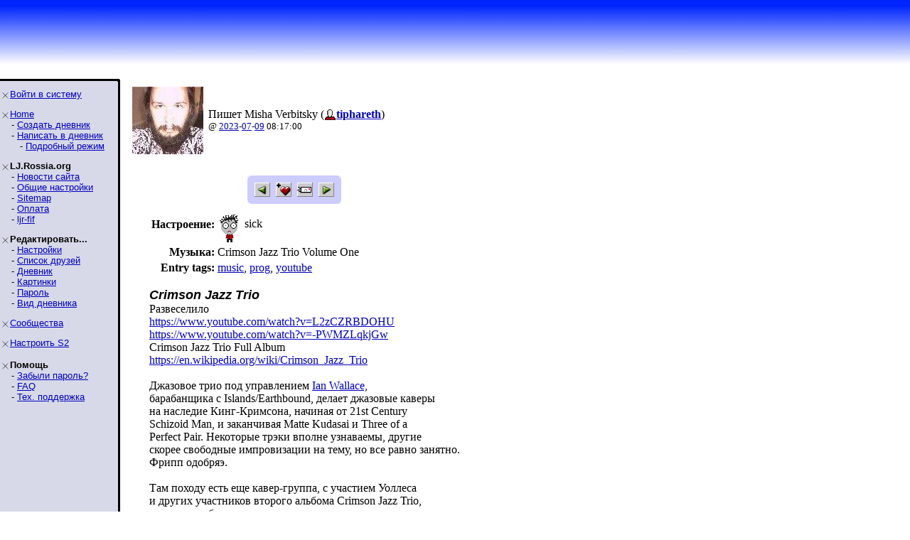

--- FILE ---
content_type: text/html; charset=utf-8
request_url: http://lj.rossia.org/users/tiphareth/2536263.html?thread=186037575
body_size: 3815
content:
<!DOCTYPE HTML PUBLIC "-//W3C//DTD HTML 4.0 Transitional//EN" "http://www.w3.org/TR/REC-html40/loose.dtd">
<HTML>

<HEAD>
<title>tiphareth: Crimson Jazz Trio</title>
<link href='/go.bml?journal=tiphareth&amp;itemid=2536263&amp;dir=prev' rel='Previous' />
<link href='/go.bml?journal=tiphareth&amp;itemid=2536263&amp;dir=next' rel='Next' />


</HEAD>

<BODY BGCOLOR=#FFFFFF TOPMARGIN="0" LEFTMARGIN="0" MARGINHEIGHT="0" MARGINWIDTH="0" LINK=#0000C0 VLINK=#600060 >

<TABLE WIDTH=100% BORDER=0 CELLPADDING=0 CELLSPACING=0 BACKGROUND="/img/bluewhite/bluefade.jpg">
<TR WIDTH=100%>
<TD VALIGN=BOTTOM ALIGN=LEFT HEIGHT=100>

   <TABLE BACKGROUND="" HEIGHT=95 WIDTH=100% BORDER=0>
      <TR>
        <TD WIDTH=3>&nbsp;</TD>
        <TD HEIGHT=53 WIDTH=406 VALIGN=BOTTOM>


<FONT SIZE=6 COLOR="#000a3f" FACE="Arial, Helvetica"><B></B></FONT>



      </TD>
      <TD VALIGN=TOP ALIGN=RIGHT>

      </TD>
    </TR>
    </TABLE>

</TD></TR>
<TR><TD bgcolor="#FFFFFF">
</TD></TR>
</TABLE>

<TABLE BORDER=0 CELLPADDING=0 CELLSPACING=0>
<TR VALIGN=TOP>
<TD WIDTH=155 BGCOLOR=#d7d9e8 NOWRAP><IMG SRC="/img/bluewhite/hline.gif" WIDTH=155 HEIGHT=25 ALT="">

<TABLE WIDTH=153 BORDER=0 CELLSPACING=0 CELLPADDING=0>
<TR><TD>

<FONT FACE="Arial,Helvetica" SIZE=-1>
<P><IMG SRC="/img/bluewhite/bullet.gif" WIDTH=10 HEIGHT=10 HSPACE=2 ALIGN=ABSMIDDLE><A HREF="/login.bml">Войти&nbsp;в&nbsp;систему</A><BR><P><IMG SRC="/img/bluewhite/bullet.gif" WIDTH=10 HEIGHT=10 HSPACE=2 ALIGN=ABSMIDDLE><A HREF="/">Home</A><BR>&nbsp;&nbsp;&nbsp;&nbsp;- <A HREF="/create.bml">Создать&nbsp;дневник</A><BR>&nbsp;&nbsp;&nbsp;&nbsp;- <A HREF="/update.bml">Написать&nbsp;в&nbsp;дневник</A><BR>&nbsp;&nbsp;&nbsp;&nbsp;&nbsp;&nbsp;&nbsp;- <A HREF="/update.bml?mode=full">Подробный&nbsp;режим</A><BR><P><IMG SRC="/img/bluewhite/bullet.gif" WIDTH=10 HEIGHT=10 HSPACE=2 ALIGN=ABSMIDDLE><B>LJ.Rossia.org</B><BR>&nbsp;&nbsp;&nbsp;&nbsp;- <A HREF="/community/ljr_news/">Новости&nbsp;сайта</A><BR>&nbsp;&nbsp;&nbsp;&nbsp;- <A HREF="/manage/siteopts.bml">Общие&nbsp;настройки</A><BR>&nbsp;&nbsp;&nbsp;&nbsp;- <A HREF="/site/">Sitemap</A><BR>&nbsp;&nbsp;&nbsp;&nbsp;- <A HREF="/paidaccounts/">Оплата</A><BR>&nbsp;&nbsp;&nbsp;&nbsp;- <A HREF="/users/ljr_fif/friends">ljr-fif</A><BR><P><IMG SRC="/img/bluewhite/bullet.gif" WIDTH=10 HEIGHT=10 HSPACE=2 ALIGN=ABSMIDDLE><B>Редактировать...</B><BR>&nbsp;&nbsp;&nbsp;&nbsp;- <A HREF="/editinfo.bml">Настройки</A><BR>&nbsp;&nbsp;&nbsp;&nbsp;- <A HREF="/friends/edit.bml">Список&nbsp;друзей</A><BR>&nbsp;&nbsp;&nbsp;&nbsp;- <A HREF="/editjournal.bml">Дневник</A><BR>&nbsp;&nbsp;&nbsp;&nbsp;- <A HREF="/editpics.bml">Картинки</A><BR>&nbsp;&nbsp;&nbsp;&nbsp;- <A HREF="/changepassword.bml">Пароль</A><BR>&nbsp;&nbsp;&nbsp;&nbsp;- <A HREF="/modify.bml">Вид&nbsp;дневника</A><BR><P><IMG SRC="/img/bluewhite/bullet.gif" WIDTH=10 HEIGHT=10 HSPACE=2 ALIGN=ABSMIDDLE><A HREF="/community/manage.bml">Сообщества</A><BR><P><IMG SRC="/img/bluewhite/bullet.gif" WIDTH=10 HEIGHT=10 HSPACE=2 ALIGN=ABSMIDDLE><A HREF="/customize/">Настроить&nbsp;S2</A><BR><P><IMG SRC="/img/bluewhite/bullet.gif" WIDTH=10 HEIGHT=10 HSPACE=2 ALIGN=ABSMIDDLE><B>Помощь</B><BR>&nbsp;&nbsp;&nbsp;&nbsp;- <A HREF="/lostinfo.bml">Забыли&nbsp;пароль?</A><BR>&nbsp;&nbsp;&nbsp;&nbsp;- <A HREF="/support/faq.bml">FAQ</A><BR>&nbsp;&nbsp;&nbsp;&nbsp;- <A HREF="/support/">Тех.&nbsp;поддержка</A><BR>
</FONT>

</TD></TR></TABLE>
</TD>
<TD ALIGN=LEFT BACKGROUND="/img/bluewhite/vline.gif" WIDTH=25 NOWRAP>
   <IMG SRC="/img/bluewhite/linetop.gif" WIDTH=25 HEIGHT=25 ALT=""><BR>
   <IMG SRC="/img/bluewhite/vline.gif" WIDTH=25 HEIGHT=800 ALT="">
</TD>
<TD>

<IMG SRC="/img/dot.gif" WIDTH=1 HEIGHT=3><BR>
<p><table><tr valign='middle'><td><img src='http://lj.rossia.org/userpic/2/4' width='100' height='95' align='absmiddle' hspace='3' title='Misha Verbitsky' alt=''></td><td>Пишет Misha Verbitsky (<span class='ljuser' style='white-space: nowrap;'><a href='http://lj.rossia.org/userinfo.bml?user=tiphareth'><img src='http://lj.rossia.org/img/userinfo.gif' alt='[info]' width='17' height='17' style='vertical-align: bottom; border: 0;' /></a><a href='http://lj.rossia.org/users/tiphareth/'><b>tiphareth</b></a></span>)<br /><font size='-1'>@ <a href="http://lj.rossia.org/users/tiphareth/2023/">2023</a>-<a href="http://lj.rossia.org/users/tiphareth/2023/07/">07</a>-<a href="http://lj.rossia.org/users/tiphareth/2023/07/09/">09</a> 08:17:00</font></td></tr></table><CENTER><FONT SIZE=1><BR></FONT>
<table cellspacing=0 cellpadding=0 border=0 bgcolor="#ccccff">
 <tr>
  <td width=7 align=left valign=top>
   <img width=7 height=7 src="/img/corn_nw.gif" alt=""></td>
  <td height=7>
   <img height=7 src="/img/dot.gif" alt=""></td>
  <td width=7 valign=top align=right>
   <img height=7 src="/img/corn_ne.gif" alt=""></td>
 </tr><tr>
  <td width=7>
   <img width=7 height=1 src="/img/dot.gif" alt=""></td>
  <td valign=top>
<table><tr><td valign='middle'><a href="/go.bml?journal=tiphareth&amp;itemid=2536263&amp;dir=prev"><img src="http://lj.rossia.org/img/btn_prev.gif" width="22" height="20" alt="Previous Entry" title="Previous Entry" border='0' align="absmiddle" /></a>&nbsp;&nbsp;<a href="/tools/memadd.bml?journal=tiphareth&amp;itemid=2536263"><img src="http://lj.rossia.org/img/memadd.gif" width="22" height="20" alt="Add to memories!" title="Add to memories!" border='0' align="absmiddle" /></a>&nbsp;&nbsp;<a href="/tools/tellafriend.bml?journal=tiphareth&amp;itemid=2536263"><img src="http://lj.rossia.org/img/btn_tellfriend.gif" width="22" height="20" alt="Tell a Friend!" title="Tell a Friend!" border='0' align="absmiddle" /></a>&nbsp;&nbsp;<a href="/go.bml?journal=tiphareth&amp;itemid=2536263&amp;dir=next"><img src="http://lj.rossia.org/img/btn_next.gif" width="22" height="20" alt="Next Entry" title="Next Entry" border='0' align="absmiddle" /></a></td></tr></table>

  </td>
  <td width=7>
   <img width=7 height=1 src="/img/dot.gif" alt=""></td>
 </tr><tr>
  <td width=7 align=left valign=top>
   <img width=7 height=7 src="/img/corn_sw.gif" alt=""></td>
  <td height=7>
   <img height=7 src="/img/dot.gif" alt=""></td>
  <td width=7 valign=top align=right>
   <img height=7 src="/img/corn_se.gif" alt=""></td>
 </tr>
</table>

</CENTER>
<div style='margin-left: 30px'><table border=0>
<tr><td align=right><b>Настроение:</b></td><td><img src="http://lj.rossia.org/img/mood/charitycam/goth_boy/sick.gif" align='absmiddle' width='34' height='50' vspace='1' alt='' /> sick</td></tr>
<tr><td align=right><b>Музыка:</b></td><td>Crimson Jazz Trio Volume One</td></tr>
<tr><td align=right><b>Entry tags:</b></td><td><a href='http://lj.rossia.org/users/tiphareth/tag/music'>music</a>, <a href='http://lj.rossia.org/users/tiphareth/tag/prog'>prog</a>, <a href='http://lj.rossia.org/users/tiphareth/tag/youtube'>youtube</a></td></tr>
</table><p>
<font face='Arial,Helvetica' size='+1'><i><b>Crimson Jazz Trio</b></i></font><br />
Развеселило<br /><a href="https://www.youtube.com/watch?v=L2zCZRBDOHU">https://www.youtube.com/watch?v=L2zCZRB<wbr />DOHU</a><br /><a href="https://www.youtube.com/watch?v=-PWMZLqkjGw">https://www.youtube.com/watch?v=-PWMZLq<wbr />kjGw</a><br />Crimson Jazz Trio Full Album<br /><a href="https://en.wikipedia.org/wiki/Crimson_Jazz_Trio">https://en.wikipedia.org/wiki/Crimson_J<wbr />azz_Trio</a><br /><br />Джазовое трио под управлением <a href="https://en.wikipedia.org/wiki/Ian_Wallace_(drummer)"> Ian Wallace,</a><br />барабанщика с Islands/Earthbound, делает джазовые каверы<br />на наследие Кинг-Кримсона, начиная от 21st Century<br />Schizoid Man, и заканчивая Matte Kudasai и Three of a<br />Perfect Pair. Некоторые трэки вполне узнаваемы, другие<br />скорее свободные импровизации на тему, но все равно занятно.<br />Фрипп одобряэ.<br /><br />Там походу есть еще кавер-группа, с участием Уоллеса<br />и других участников второго альбома Crimson Jazz Trio,<br />все время забываю ее отслушать.<br /><a href="https://en.wikipedia.org/wiki/21st_Century_Schizoid_Band">https://en.wikipedia.org/wiki/21st_Cent<wbr />ury_Schizoid_Band</a><br />(впоследствии сия кавер-группа была преобразована в<br />очередной состав King Crimson).<br /><br />Привет</div><br clear='all' /><hr width='100%' size='2' align='center' /><div id='Comments'><a name='comments'></a><form style='display: inline' method='post' action='/talkmulti.bml' name='multiform' id='multiform' ><p class='lesstop' align='center'><b>(<a href='http://lj.rossia.org/users/tiphareth/2536263.html#comments'>Читать комментарии</a>) - (<a href='http://lj.rossia.org/users/tiphareth/2536263.html?mode=reply'>Добавить комментарий</a>)</b></p><input type='hidden' name="ditemid" value="2536263" /><input type='hidden' name="journal" value="tiphareth" /><a name='t186037575'></a><table id='ljcmt186037575' width='100%' class='talk-comment'><tr><td rowspan='2'><img src='http://lj.rossia.org/img/dot.gif' height='1' width='0'></td><td id='cmtbar186037575' bgcolor='#c0c0c0' width='100%'><font size='+1' face='Arial,Helvetica'><b></b></font> <br /><i>(Анонимно)</i>
<br /><font size='-1'>2023-07-09 20:07</font>
 <font size='-1'>(<a href='http://lj.rossia.org/users/tiphareth/2536263.html?thread=186037575#t186037575'>ссылка</a>)</font> </td></tr><tr><td><div style="max-width: 700px; max-height: 1000px; overflow: auto;">Я - тоже Вениамин!</div><p style='margin: 0.7em 0 0.2em 0'><font size='-2'>(<a href='http://lj.rossia.org/users/tiphareth/2536263.html?replyto=186037575'>Ответить</a>) (<a href='http://lj.rossia.org/users/tiphareth/2536263.html?thread=185996103#t185996103'>Уровень выше</a>) (<a href='http://lj.rossia.org/users/tiphareth/2536263.html?thread=186037575#t186037575'>Ветвь дискуссии</a>)</font></p></td></tr></table>
<a name='t186048839'></a><table id='ljcmt186048839' width='100%' class='talk-comment'><tr><td rowspan='2'><img src='http://lj.rossia.org/img/dot.gif' height='1' width='25'></td><td id='cmtbar186048839' bgcolor='#e2e2e2' width='100%'><font size='+1' face='Arial,Helvetica'><b></b></font> <br /><i>(Анонимно)</i>
<br /><font size='-1'>2023-07-09 21:16</font>
 <font size='-1'>(<a href='http://lj.rossia.org/users/tiphareth/2536263.html?thread=186048839#t186048839'>ссылка</a>)</font> </td></tr><tr><td><div style="max-width: 700px; max-height: 1000px; overflow: auto;">И я<br />И я<br />И три ещё хуя </div><p style='margin: 0.7em 0 0.2em 0'><font size='-2'>(<a href='http://lj.rossia.org/users/tiphareth/2536263.html?replyto=186048839'>Ответить</a>) (<a href='http://lj.rossia.org/users/tiphareth/2536263.html?thread=186037575#t186037575'>Уровень выше</a>) </font></p></td></tr></table>
<a name='t186053959'></a><table id='ljcmt186053959' width='100%' class='talk-comment'><tr><td rowspan='2'><img src='http://lj.rossia.org/img/dot.gif' height='1' width='25'></td><td id='cmtbar186053959' bgcolor='#e2e2e2' width='100%'><font size='+1' face='Arial,Helvetica'><b></b></font> <br /><i>(Анонимно)</i>
<br /><font size='-1'>2023-07-09 21:53</font>
 <font size='-1'>(<a href='http://lj.rossia.org/users/tiphareth/2536263.html?thread=186053959#t186053959'>ссылка</a>)</font> </td></tr><tr><td><div style="max-width: 700px; max-height: 1000px; overflow: auto;">но иначе</div><p style='margin: 0.7em 0 0.2em 0'><font size='-2'>(<a href='http://lj.rossia.org/users/tiphareth/2536263.html?replyto=186053959'>Ответить</a>) (<a href='http://lj.rossia.org/users/tiphareth/2536263.html?thread=186037575#t186037575'>Уровень выше</a>) </font></p></td></tr></table>
<hr /><p class='lesstop' align='center'><b>(<a href='http://lj.rossia.org/users/tiphareth/2536263.html#comments'>Читать комментарии</a>) - </b></p></form><p><a name='comments'></a></p></div>


</TD>
<TD WIDTH=20>&nbsp;</TD>
</TR>

<!-- table closure row -->
<TR>
<TD WIDTH=155 NOWRAP><IMG SRC="/img/bluewhite/sidebarfade.gif" WIDTH=155 HEIGHT=25 ALT=""></TD>
<TD WIDTH=25 NOWRAP><IMG SRC="/img/bluewhite/sidebarfade_line.gif" WIDTH=25 HEIGHT=25 ALT=""></TD></TD>
<TD>
&nbsp;
</TD>
<TD WIDTH=20>&nbsp;</TD>
</TR>
</TABLE>
<!-- /table closure row -->

<!--<TABLE WIDTH=100%>
<TR>
<TD ALIGN=RIGHT>
	<FONT FACE="Arial, Helvetica" SIZE="-2">
		<A HREF="/privacy.bml">Privacy Policy</A> - 
		<A HREF="/coppa.bml">COPPA</A><BR>
		<A HREF="/disclaimer.bml">Legal Disclaimer</A> - 
		<A HREF="/sitemap.bml">Site Map</A><BR>
	</FONT>
</TD>
</TR>
</TABLE>
-->

</BODY>
</HTML>

